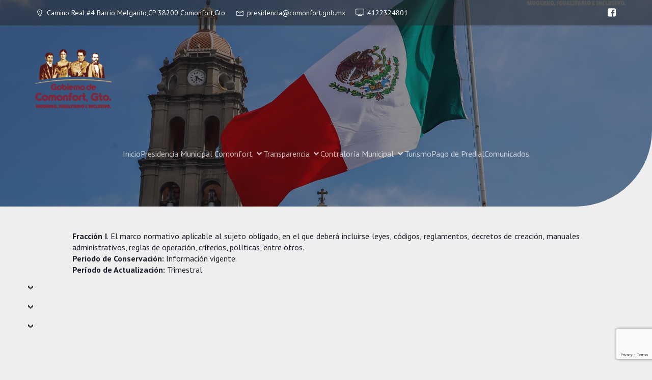

--- FILE ---
content_type: text/html; charset=utf-8
request_url: https://www.google.com/recaptcha/api2/anchor?ar=1&k=6LfQFHAaAAAAAFJWyb68xlQOLjKVNi_YQo-iAeYb&co=aHR0cHM6Ly93d3cuY29tb25mb3J0LmdvYi5teDo0NDM.&hl=en&v=PoyoqOPhxBO7pBk68S4YbpHZ&size=invisible&anchor-ms=20000&execute-ms=30000&cb=5f4zml5ub2gc
body_size: 48857
content:
<!DOCTYPE HTML><html dir="ltr" lang="en"><head><meta http-equiv="Content-Type" content="text/html; charset=UTF-8">
<meta http-equiv="X-UA-Compatible" content="IE=edge">
<title>reCAPTCHA</title>
<style type="text/css">
/* cyrillic-ext */
@font-face {
  font-family: 'Roboto';
  font-style: normal;
  font-weight: 400;
  font-stretch: 100%;
  src: url(//fonts.gstatic.com/s/roboto/v48/KFO7CnqEu92Fr1ME7kSn66aGLdTylUAMa3GUBHMdazTgWw.woff2) format('woff2');
  unicode-range: U+0460-052F, U+1C80-1C8A, U+20B4, U+2DE0-2DFF, U+A640-A69F, U+FE2E-FE2F;
}
/* cyrillic */
@font-face {
  font-family: 'Roboto';
  font-style: normal;
  font-weight: 400;
  font-stretch: 100%;
  src: url(//fonts.gstatic.com/s/roboto/v48/KFO7CnqEu92Fr1ME7kSn66aGLdTylUAMa3iUBHMdazTgWw.woff2) format('woff2');
  unicode-range: U+0301, U+0400-045F, U+0490-0491, U+04B0-04B1, U+2116;
}
/* greek-ext */
@font-face {
  font-family: 'Roboto';
  font-style: normal;
  font-weight: 400;
  font-stretch: 100%;
  src: url(//fonts.gstatic.com/s/roboto/v48/KFO7CnqEu92Fr1ME7kSn66aGLdTylUAMa3CUBHMdazTgWw.woff2) format('woff2');
  unicode-range: U+1F00-1FFF;
}
/* greek */
@font-face {
  font-family: 'Roboto';
  font-style: normal;
  font-weight: 400;
  font-stretch: 100%;
  src: url(//fonts.gstatic.com/s/roboto/v48/KFO7CnqEu92Fr1ME7kSn66aGLdTylUAMa3-UBHMdazTgWw.woff2) format('woff2');
  unicode-range: U+0370-0377, U+037A-037F, U+0384-038A, U+038C, U+038E-03A1, U+03A3-03FF;
}
/* math */
@font-face {
  font-family: 'Roboto';
  font-style: normal;
  font-weight: 400;
  font-stretch: 100%;
  src: url(//fonts.gstatic.com/s/roboto/v48/KFO7CnqEu92Fr1ME7kSn66aGLdTylUAMawCUBHMdazTgWw.woff2) format('woff2');
  unicode-range: U+0302-0303, U+0305, U+0307-0308, U+0310, U+0312, U+0315, U+031A, U+0326-0327, U+032C, U+032F-0330, U+0332-0333, U+0338, U+033A, U+0346, U+034D, U+0391-03A1, U+03A3-03A9, U+03B1-03C9, U+03D1, U+03D5-03D6, U+03F0-03F1, U+03F4-03F5, U+2016-2017, U+2034-2038, U+203C, U+2040, U+2043, U+2047, U+2050, U+2057, U+205F, U+2070-2071, U+2074-208E, U+2090-209C, U+20D0-20DC, U+20E1, U+20E5-20EF, U+2100-2112, U+2114-2115, U+2117-2121, U+2123-214F, U+2190, U+2192, U+2194-21AE, U+21B0-21E5, U+21F1-21F2, U+21F4-2211, U+2213-2214, U+2216-22FF, U+2308-230B, U+2310, U+2319, U+231C-2321, U+2336-237A, U+237C, U+2395, U+239B-23B7, U+23D0, U+23DC-23E1, U+2474-2475, U+25AF, U+25B3, U+25B7, U+25BD, U+25C1, U+25CA, U+25CC, U+25FB, U+266D-266F, U+27C0-27FF, U+2900-2AFF, U+2B0E-2B11, U+2B30-2B4C, U+2BFE, U+3030, U+FF5B, U+FF5D, U+1D400-1D7FF, U+1EE00-1EEFF;
}
/* symbols */
@font-face {
  font-family: 'Roboto';
  font-style: normal;
  font-weight: 400;
  font-stretch: 100%;
  src: url(//fonts.gstatic.com/s/roboto/v48/KFO7CnqEu92Fr1ME7kSn66aGLdTylUAMaxKUBHMdazTgWw.woff2) format('woff2');
  unicode-range: U+0001-000C, U+000E-001F, U+007F-009F, U+20DD-20E0, U+20E2-20E4, U+2150-218F, U+2190, U+2192, U+2194-2199, U+21AF, U+21E6-21F0, U+21F3, U+2218-2219, U+2299, U+22C4-22C6, U+2300-243F, U+2440-244A, U+2460-24FF, U+25A0-27BF, U+2800-28FF, U+2921-2922, U+2981, U+29BF, U+29EB, U+2B00-2BFF, U+4DC0-4DFF, U+FFF9-FFFB, U+10140-1018E, U+10190-1019C, U+101A0, U+101D0-101FD, U+102E0-102FB, U+10E60-10E7E, U+1D2C0-1D2D3, U+1D2E0-1D37F, U+1F000-1F0FF, U+1F100-1F1AD, U+1F1E6-1F1FF, U+1F30D-1F30F, U+1F315, U+1F31C, U+1F31E, U+1F320-1F32C, U+1F336, U+1F378, U+1F37D, U+1F382, U+1F393-1F39F, U+1F3A7-1F3A8, U+1F3AC-1F3AF, U+1F3C2, U+1F3C4-1F3C6, U+1F3CA-1F3CE, U+1F3D4-1F3E0, U+1F3ED, U+1F3F1-1F3F3, U+1F3F5-1F3F7, U+1F408, U+1F415, U+1F41F, U+1F426, U+1F43F, U+1F441-1F442, U+1F444, U+1F446-1F449, U+1F44C-1F44E, U+1F453, U+1F46A, U+1F47D, U+1F4A3, U+1F4B0, U+1F4B3, U+1F4B9, U+1F4BB, U+1F4BF, U+1F4C8-1F4CB, U+1F4D6, U+1F4DA, U+1F4DF, U+1F4E3-1F4E6, U+1F4EA-1F4ED, U+1F4F7, U+1F4F9-1F4FB, U+1F4FD-1F4FE, U+1F503, U+1F507-1F50B, U+1F50D, U+1F512-1F513, U+1F53E-1F54A, U+1F54F-1F5FA, U+1F610, U+1F650-1F67F, U+1F687, U+1F68D, U+1F691, U+1F694, U+1F698, U+1F6AD, U+1F6B2, U+1F6B9-1F6BA, U+1F6BC, U+1F6C6-1F6CF, U+1F6D3-1F6D7, U+1F6E0-1F6EA, U+1F6F0-1F6F3, U+1F6F7-1F6FC, U+1F700-1F7FF, U+1F800-1F80B, U+1F810-1F847, U+1F850-1F859, U+1F860-1F887, U+1F890-1F8AD, U+1F8B0-1F8BB, U+1F8C0-1F8C1, U+1F900-1F90B, U+1F93B, U+1F946, U+1F984, U+1F996, U+1F9E9, U+1FA00-1FA6F, U+1FA70-1FA7C, U+1FA80-1FA89, U+1FA8F-1FAC6, U+1FACE-1FADC, U+1FADF-1FAE9, U+1FAF0-1FAF8, U+1FB00-1FBFF;
}
/* vietnamese */
@font-face {
  font-family: 'Roboto';
  font-style: normal;
  font-weight: 400;
  font-stretch: 100%;
  src: url(//fonts.gstatic.com/s/roboto/v48/KFO7CnqEu92Fr1ME7kSn66aGLdTylUAMa3OUBHMdazTgWw.woff2) format('woff2');
  unicode-range: U+0102-0103, U+0110-0111, U+0128-0129, U+0168-0169, U+01A0-01A1, U+01AF-01B0, U+0300-0301, U+0303-0304, U+0308-0309, U+0323, U+0329, U+1EA0-1EF9, U+20AB;
}
/* latin-ext */
@font-face {
  font-family: 'Roboto';
  font-style: normal;
  font-weight: 400;
  font-stretch: 100%;
  src: url(//fonts.gstatic.com/s/roboto/v48/KFO7CnqEu92Fr1ME7kSn66aGLdTylUAMa3KUBHMdazTgWw.woff2) format('woff2');
  unicode-range: U+0100-02BA, U+02BD-02C5, U+02C7-02CC, U+02CE-02D7, U+02DD-02FF, U+0304, U+0308, U+0329, U+1D00-1DBF, U+1E00-1E9F, U+1EF2-1EFF, U+2020, U+20A0-20AB, U+20AD-20C0, U+2113, U+2C60-2C7F, U+A720-A7FF;
}
/* latin */
@font-face {
  font-family: 'Roboto';
  font-style: normal;
  font-weight: 400;
  font-stretch: 100%;
  src: url(//fonts.gstatic.com/s/roboto/v48/KFO7CnqEu92Fr1ME7kSn66aGLdTylUAMa3yUBHMdazQ.woff2) format('woff2');
  unicode-range: U+0000-00FF, U+0131, U+0152-0153, U+02BB-02BC, U+02C6, U+02DA, U+02DC, U+0304, U+0308, U+0329, U+2000-206F, U+20AC, U+2122, U+2191, U+2193, U+2212, U+2215, U+FEFF, U+FFFD;
}
/* cyrillic-ext */
@font-face {
  font-family: 'Roboto';
  font-style: normal;
  font-weight: 500;
  font-stretch: 100%;
  src: url(//fonts.gstatic.com/s/roboto/v48/KFO7CnqEu92Fr1ME7kSn66aGLdTylUAMa3GUBHMdazTgWw.woff2) format('woff2');
  unicode-range: U+0460-052F, U+1C80-1C8A, U+20B4, U+2DE0-2DFF, U+A640-A69F, U+FE2E-FE2F;
}
/* cyrillic */
@font-face {
  font-family: 'Roboto';
  font-style: normal;
  font-weight: 500;
  font-stretch: 100%;
  src: url(//fonts.gstatic.com/s/roboto/v48/KFO7CnqEu92Fr1ME7kSn66aGLdTylUAMa3iUBHMdazTgWw.woff2) format('woff2');
  unicode-range: U+0301, U+0400-045F, U+0490-0491, U+04B0-04B1, U+2116;
}
/* greek-ext */
@font-face {
  font-family: 'Roboto';
  font-style: normal;
  font-weight: 500;
  font-stretch: 100%;
  src: url(//fonts.gstatic.com/s/roboto/v48/KFO7CnqEu92Fr1ME7kSn66aGLdTylUAMa3CUBHMdazTgWw.woff2) format('woff2');
  unicode-range: U+1F00-1FFF;
}
/* greek */
@font-face {
  font-family: 'Roboto';
  font-style: normal;
  font-weight: 500;
  font-stretch: 100%;
  src: url(//fonts.gstatic.com/s/roboto/v48/KFO7CnqEu92Fr1ME7kSn66aGLdTylUAMa3-UBHMdazTgWw.woff2) format('woff2');
  unicode-range: U+0370-0377, U+037A-037F, U+0384-038A, U+038C, U+038E-03A1, U+03A3-03FF;
}
/* math */
@font-face {
  font-family: 'Roboto';
  font-style: normal;
  font-weight: 500;
  font-stretch: 100%;
  src: url(//fonts.gstatic.com/s/roboto/v48/KFO7CnqEu92Fr1ME7kSn66aGLdTylUAMawCUBHMdazTgWw.woff2) format('woff2');
  unicode-range: U+0302-0303, U+0305, U+0307-0308, U+0310, U+0312, U+0315, U+031A, U+0326-0327, U+032C, U+032F-0330, U+0332-0333, U+0338, U+033A, U+0346, U+034D, U+0391-03A1, U+03A3-03A9, U+03B1-03C9, U+03D1, U+03D5-03D6, U+03F0-03F1, U+03F4-03F5, U+2016-2017, U+2034-2038, U+203C, U+2040, U+2043, U+2047, U+2050, U+2057, U+205F, U+2070-2071, U+2074-208E, U+2090-209C, U+20D0-20DC, U+20E1, U+20E5-20EF, U+2100-2112, U+2114-2115, U+2117-2121, U+2123-214F, U+2190, U+2192, U+2194-21AE, U+21B0-21E5, U+21F1-21F2, U+21F4-2211, U+2213-2214, U+2216-22FF, U+2308-230B, U+2310, U+2319, U+231C-2321, U+2336-237A, U+237C, U+2395, U+239B-23B7, U+23D0, U+23DC-23E1, U+2474-2475, U+25AF, U+25B3, U+25B7, U+25BD, U+25C1, U+25CA, U+25CC, U+25FB, U+266D-266F, U+27C0-27FF, U+2900-2AFF, U+2B0E-2B11, U+2B30-2B4C, U+2BFE, U+3030, U+FF5B, U+FF5D, U+1D400-1D7FF, U+1EE00-1EEFF;
}
/* symbols */
@font-face {
  font-family: 'Roboto';
  font-style: normal;
  font-weight: 500;
  font-stretch: 100%;
  src: url(//fonts.gstatic.com/s/roboto/v48/KFO7CnqEu92Fr1ME7kSn66aGLdTylUAMaxKUBHMdazTgWw.woff2) format('woff2');
  unicode-range: U+0001-000C, U+000E-001F, U+007F-009F, U+20DD-20E0, U+20E2-20E4, U+2150-218F, U+2190, U+2192, U+2194-2199, U+21AF, U+21E6-21F0, U+21F3, U+2218-2219, U+2299, U+22C4-22C6, U+2300-243F, U+2440-244A, U+2460-24FF, U+25A0-27BF, U+2800-28FF, U+2921-2922, U+2981, U+29BF, U+29EB, U+2B00-2BFF, U+4DC0-4DFF, U+FFF9-FFFB, U+10140-1018E, U+10190-1019C, U+101A0, U+101D0-101FD, U+102E0-102FB, U+10E60-10E7E, U+1D2C0-1D2D3, U+1D2E0-1D37F, U+1F000-1F0FF, U+1F100-1F1AD, U+1F1E6-1F1FF, U+1F30D-1F30F, U+1F315, U+1F31C, U+1F31E, U+1F320-1F32C, U+1F336, U+1F378, U+1F37D, U+1F382, U+1F393-1F39F, U+1F3A7-1F3A8, U+1F3AC-1F3AF, U+1F3C2, U+1F3C4-1F3C6, U+1F3CA-1F3CE, U+1F3D4-1F3E0, U+1F3ED, U+1F3F1-1F3F3, U+1F3F5-1F3F7, U+1F408, U+1F415, U+1F41F, U+1F426, U+1F43F, U+1F441-1F442, U+1F444, U+1F446-1F449, U+1F44C-1F44E, U+1F453, U+1F46A, U+1F47D, U+1F4A3, U+1F4B0, U+1F4B3, U+1F4B9, U+1F4BB, U+1F4BF, U+1F4C8-1F4CB, U+1F4D6, U+1F4DA, U+1F4DF, U+1F4E3-1F4E6, U+1F4EA-1F4ED, U+1F4F7, U+1F4F9-1F4FB, U+1F4FD-1F4FE, U+1F503, U+1F507-1F50B, U+1F50D, U+1F512-1F513, U+1F53E-1F54A, U+1F54F-1F5FA, U+1F610, U+1F650-1F67F, U+1F687, U+1F68D, U+1F691, U+1F694, U+1F698, U+1F6AD, U+1F6B2, U+1F6B9-1F6BA, U+1F6BC, U+1F6C6-1F6CF, U+1F6D3-1F6D7, U+1F6E0-1F6EA, U+1F6F0-1F6F3, U+1F6F7-1F6FC, U+1F700-1F7FF, U+1F800-1F80B, U+1F810-1F847, U+1F850-1F859, U+1F860-1F887, U+1F890-1F8AD, U+1F8B0-1F8BB, U+1F8C0-1F8C1, U+1F900-1F90B, U+1F93B, U+1F946, U+1F984, U+1F996, U+1F9E9, U+1FA00-1FA6F, U+1FA70-1FA7C, U+1FA80-1FA89, U+1FA8F-1FAC6, U+1FACE-1FADC, U+1FADF-1FAE9, U+1FAF0-1FAF8, U+1FB00-1FBFF;
}
/* vietnamese */
@font-face {
  font-family: 'Roboto';
  font-style: normal;
  font-weight: 500;
  font-stretch: 100%;
  src: url(//fonts.gstatic.com/s/roboto/v48/KFO7CnqEu92Fr1ME7kSn66aGLdTylUAMa3OUBHMdazTgWw.woff2) format('woff2');
  unicode-range: U+0102-0103, U+0110-0111, U+0128-0129, U+0168-0169, U+01A0-01A1, U+01AF-01B0, U+0300-0301, U+0303-0304, U+0308-0309, U+0323, U+0329, U+1EA0-1EF9, U+20AB;
}
/* latin-ext */
@font-face {
  font-family: 'Roboto';
  font-style: normal;
  font-weight: 500;
  font-stretch: 100%;
  src: url(//fonts.gstatic.com/s/roboto/v48/KFO7CnqEu92Fr1ME7kSn66aGLdTylUAMa3KUBHMdazTgWw.woff2) format('woff2');
  unicode-range: U+0100-02BA, U+02BD-02C5, U+02C7-02CC, U+02CE-02D7, U+02DD-02FF, U+0304, U+0308, U+0329, U+1D00-1DBF, U+1E00-1E9F, U+1EF2-1EFF, U+2020, U+20A0-20AB, U+20AD-20C0, U+2113, U+2C60-2C7F, U+A720-A7FF;
}
/* latin */
@font-face {
  font-family: 'Roboto';
  font-style: normal;
  font-weight: 500;
  font-stretch: 100%;
  src: url(//fonts.gstatic.com/s/roboto/v48/KFO7CnqEu92Fr1ME7kSn66aGLdTylUAMa3yUBHMdazQ.woff2) format('woff2');
  unicode-range: U+0000-00FF, U+0131, U+0152-0153, U+02BB-02BC, U+02C6, U+02DA, U+02DC, U+0304, U+0308, U+0329, U+2000-206F, U+20AC, U+2122, U+2191, U+2193, U+2212, U+2215, U+FEFF, U+FFFD;
}
/* cyrillic-ext */
@font-face {
  font-family: 'Roboto';
  font-style: normal;
  font-weight: 900;
  font-stretch: 100%;
  src: url(//fonts.gstatic.com/s/roboto/v48/KFO7CnqEu92Fr1ME7kSn66aGLdTylUAMa3GUBHMdazTgWw.woff2) format('woff2');
  unicode-range: U+0460-052F, U+1C80-1C8A, U+20B4, U+2DE0-2DFF, U+A640-A69F, U+FE2E-FE2F;
}
/* cyrillic */
@font-face {
  font-family: 'Roboto';
  font-style: normal;
  font-weight: 900;
  font-stretch: 100%;
  src: url(//fonts.gstatic.com/s/roboto/v48/KFO7CnqEu92Fr1ME7kSn66aGLdTylUAMa3iUBHMdazTgWw.woff2) format('woff2');
  unicode-range: U+0301, U+0400-045F, U+0490-0491, U+04B0-04B1, U+2116;
}
/* greek-ext */
@font-face {
  font-family: 'Roboto';
  font-style: normal;
  font-weight: 900;
  font-stretch: 100%;
  src: url(//fonts.gstatic.com/s/roboto/v48/KFO7CnqEu92Fr1ME7kSn66aGLdTylUAMa3CUBHMdazTgWw.woff2) format('woff2');
  unicode-range: U+1F00-1FFF;
}
/* greek */
@font-face {
  font-family: 'Roboto';
  font-style: normal;
  font-weight: 900;
  font-stretch: 100%;
  src: url(//fonts.gstatic.com/s/roboto/v48/KFO7CnqEu92Fr1ME7kSn66aGLdTylUAMa3-UBHMdazTgWw.woff2) format('woff2');
  unicode-range: U+0370-0377, U+037A-037F, U+0384-038A, U+038C, U+038E-03A1, U+03A3-03FF;
}
/* math */
@font-face {
  font-family: 'Roboto';
  font-style: normal;
  font-weight: 900;
  font-stretch: 100%;
  src: url(//fonts.gstatic.com/s/roboto/v48/KFO7CnqEu92Fr1ME7kSn66aGLdTylUAMawCUBHMdazTgWw.woff2) format('woff2');
  unicode-range: U+0302-0303, U+0305, U+0307-0308, U+0310, U+0312, U+0315, U+031A, U+0326-0327, U+032C, U+032F-0330, U+0332-0333, U+0338, U+033A, U+0346, U+034D, U+0391-03A1, U+03A3-03A9, U+03B1-03C9, U+03D1, U+03D5-03D6, U+03F0-03F1, U+03F4-03F5, U+2016-2017, U+2034-2038, U+203C, U+2040, U+2043, U+2047, U+2050, U+2057, U+205F, U+2070-2071, U+2074-208E, U+2090-209C, U+20D0-20DC, U+20E1, U+20E5-20EF, U+2100-2112, U+2114-2115, U+2117-2121, U+2123-214F, U+2190, U+2192, U+2194-21AE, U+21B0-21E5, U+21F1-21F2, U+21F4-2211, U+2213-2214, U+2216-22FF, U+2308-230B, U+2310, U+2319, U+231C-2321, U+2336-237A, U+237C, U+2395, U+239B-23B7, U+23D0, U+23DC-23E1, U+2474-2475, U+25AF, U+25B3, U+25B7, U+25BD, U+25C1, U+25CA, U+25CC, U+25FB, U+266D-266F, U+27C0-27FF, U+2900-2AFF, U+2B0E-2B11, U+2B30-2B4C, U+2BFE, U+3030, U+FF5B, U+FF5D, U+1D400-1D7FF, U+1EE00-1EEFF;
}
/* symbols */
@font-face {
  font-family: 'Roboto';
  font-style: normal;
  font-weight: 900;
  font-stretch: 100%;
  src: url(//fonts.gstatic.com/s/roboto/v48/KFO7CnqEu92Fr1ME7kSn66aGLdTylUAMaxKUBHMdazTgWw.woff2) format('woff2');
  unicode-range: U+0001-000C, U+000E-001F, U+007F-009F, U+20DD-20E0, U+20E2-20E4, U+2150-218F, U+2190, U+2192, U+2194-2199, U+21AF, U+21E6-21F0, U+21F3, U+2218-2219, U+2299, U+22C4-22C6, U+2300-243F, U+2440-244A, U+2460-24FF, U+25A0-27BF, U+2800-28FF, U+2921-2922, U+2981, U+29BF, U+29EB, U+2B00-2BFF, U+4DC0-4DFF, U+FFF9-FFFB, U+10140-1018E, U+10190-1019C, U+101A0, U+101D0-101FD, U+102E0-102FB, U+10E60-10E7E, U+1D2C0-1D2D3, U+1D2E0-1D37F, U+1F000-1F0FF, U+1F100-1F1AD, U+1F1E6-1F1FF, U+1F30D-1F30F, U+1F315, U+1F31C, U+1F31E, U+1F320-1F32C, U+1F336, U+1F378, U+1F37D, U+1F382, U+1F393-1F39F, U+1F3A7-1F3A8, U+1F3AC-1F3AF, U+1F3C2, U+1F3C4-1F3C6, U+1F3CA-1F3CE, U+1F3D4-1F3E0, U+1F3ED, U+1F3F1-1F3F3, U+1F3F5-1F3F7, U+1F408, U+1F415, U+1F41F, U+1F426, U+1F43F, U+1F441-1F442, U+1F444, U+1F446-1F449, U+1F44C-1F44E, U+1F453, U+1F46A, U+1F47D, U+1F4A3, U+1F4B0, U+1F4B3, U+1F4B9, U+1F4BB, U+1F4BF, U+1F4C8-1F4CB, U+1F4D6, U+1F4DA, U+1F4DF, U+1F4E3-1F4E6, U+1F4EA-1F4ED, U+1F4F7, U+1F4F9-1F4FB, U+1F4FD-1F4FE, U+1F503, U+1F507-1F50B, U+1F50D, U+1F512-1F513, U+1F53E-1F54A, U+1F54F-1F5FA, U+1F610, U+1F650-1F67F, U+1F687, U+1F68D, U+1F691, U+1F694, U+1F698, U+1F6AD, U+1F6B2, U+1F6B9-1F6BA, U+1F6BC, U+1F6C6-1F6CF, U+1F6D3-1F6D7, U+1F6E0-1F6EA, U+1F6F0-1F6F3, U+1F6F7-1F6FC, U+1F700-1F7FF, U+1F800-1F80B, U+1F810-1F847, U+1F850-1F859, U+1F860-1F887, U+1F890-1F8AD, U+1F8B0-1F8BB, U+1F8C0-1F8C1, U+1F900-1F90B, U+1F93B, U+1F946, U+1F984, U+1F996, U+1F9E9, U+1FA00-1FA6F, U+1FA70-1FA7C, U+1FA80-1FA89, U+1FA8F-1FAC6, U+1FACE-1FADC, U+1FADF-1FAE9, U+1FAF0-1FAF8, U+1FB00-1FBFF;
}
/* vietnamese */
@font-face {
  font-family: 'Roboto';
  font-style: normal;
  font-weight: 900;
  font-stretch: 100%;
  src: url(//fonts.gstatic.com/s/roboto/v48/KFO7CnqEu92Fr1ME7kSn66aGLdTylUAMa3OUBHMdazTgWw.woff2) format('woff2');
  unicode-range: U+0102-0103, U+0110-0111, U+0128-0129, U+0168-0169, U+01A0-01A1, U+01AF-01B0, U+0300-0301, U+0303-0304, U+0308-0309, U+0323, U+0329, U+1EA0-1EF9, U+20AB;
}
/* latin-ext */
@font-face {
  font-family: 'Roboto';
  font-style: normal;
  font-weight: 900;
  font-stretch: 100%;
  src: url(//fonts.gstatic.com/s/roboto/v48/KFO7CnqEu92Fr1ME7kSn66aGLdTylUAMa3KUBHMdazTgWw.woff2) format('woff2');
  unicode-range: U+0100-02BA, U+02BD-02C5, U+02C7-02CC, U+02CE-02D7, U+02DD-02FF, U+0304, U+0308, U+0329, U+1D00-1DBF, U+1E00-1E9F, U+1EF2-1EFF, U+2020, U+20A0-20AB, U+20AD-20C0, U+2113, U+2C60-2C7F, U+A720-A7FF;
}
/* latin */
@font-face {
  font-family: 'Roboto';
  font-style: normal;
  font-weight: 900;
  font-stretch: 100%;
  src: url(//fonts.gstatic.com/s/roboto/v48/KFO7CnqEu92Fr1ME7kSn66aGLdTylUAMa3yUBHMdazQ.woff2) format('woff2');
  unicode-range: U+0000-00FF, U+0131, U+0152-0153, U+02BB-02BC, U+02C6, U+02DA, U+02DC, U+0304, U+0308, U+0329, U+2000-206F, U+20AC, U+2122, U+2191, U+2193, U+2212, U+2215, U+FEFF, U+FFFD;
}

</style>
<link rel="stylesheet" type="text/css" href="https://www.gstatic.com/recaptcha/releases/PoyoqOPhxBO7pBk68S4YbpHZ/styles__ltr.css">
<script nonce="VlQ_Y1Abh0agKVMGnQysgQ" type="text/javascript">window['__recaptcha_api'] = 'https://www.google.com/recaptcha/api2/';</script>
<script type="text/javascript" src="https://www.gstatic.com/recaptcha/releases/PoyoqOPhxBO7pBk68S4YbpHZ/recaptcha__en.js" nonce="VlQ_Y1Abh0agKVMGnQysgQ">
      
    </script></head>
<body><div id="rc-anchor-alert" class="rc-anchor-alert"></div>
<input type="hidden" id="recaptcha-token" value="[base64]">
<script type="text/javascript" nonce="VlQ_Y1Abh0agKVMGnQysgQ">
      recaptcha.anchor.Main.init("[\x22ainput\x22,[\x22bgdata\x22,\x22\x22,\[base64]/[base64]/[base64]/[base64]/cjw8ejpyPj4+eil9Y2F0Y2gobCl7dGhyb3cgbDt9fSxIPWZ1bmN0aW9uKHcsdCx6KXtpZih3PT0xOTR8fHc9PTIwOCl0LnZbd10/dC52W3ddLmNvbmNhdCh6KTp0LnZbd109b2Yoeix0KTtlbHNle2lmKHQuYkImJnchPTMxNylyZXR1cm47dz09NjZ8fHc9PTEyMnx8dz09NDcwfHx3PT00NHx8dz09NDE2fHx3PT0zOTd8fHc9PTQyMXx8dz09Njh8fHc9PTcwfHx3PT0xODQ/[base64]/[base64]/[base64]/bmV3IGRbVl0oSlswXSk6cD09Mj9uZXcgZFtWXShKWzBdLEpbMV0pOnA9PTM/bmV3IGRbVl0oSlswXSxKWzFdLEpbMl0pOnA9PTQ/[base64]/[base64]/[base64]/[base64]\x22,\[base64]\x22,\x22cijCpMKtEgE/w7HCiMKEwqFvS8Kyw4clw74Swr04KAxyY8KPwqZJwozCiGfDu8KaMh7Cuj3DqsKdwoBFUFh0Pz7CrcOtC8KEc8KuW8O5w7ADwrXDlsOuMsOewrtsDMOZPnDDljd0wojCrcORw7w3w4bCr8KEwrkfdcKjXcKOHcKDdcOwCRfDjhxJw4JWwrrDhBx/wqnCvcKaworDqBsCUsOmw5c/XFknw7Jlw71YG8KXd8KGw6/DsBk5YsKOFW7CsjALw6NVUWnCtcKQw403wqfCtsKHG1cDwoJCeTllwq9SAMO6wodne8OUwpXCpUhCwoXDoMOfw50hdwFZJ8OJbDV7wpFMDsKUw5nChsKiw5Aawo/Dh3Ngwp1QwoVZYRQYMMO5Il/DrQ/[base64]/Ch8O3w6E6b3d4LcKeLD3CjBHCuEsBwp3DrcOTw4jDsz/DkzBRKiFXSMKtwo89EMO6w7NBwpJiDcKfwp/Ds8Ohw4o7w7HCtRpBLD/CtcOow6B1TcKvw4HDmsKTw7zCoS4vwoJcRDUrSl4Sw45Qwod3w5pVKMK1H8Otw5jDvUh7N8OXw4vDncOpJlFmw4PCp17DplvDrRHCgMKrZQZ7K8OORMOXw5Zfw7LCjXbClMOow7zCqMOPw50FR3RKTsOJRi3CsMO1MSgew4EFwqHDkMOJw6HCt8OSwqXCpzlKw7/CosKzwqFmwqHDjDdMwqPDqMKPw6RMwpscD8KJE8O3w4XDlk5YaTB3wrfDjMKlwpfCg2nDpFnDhADCqHXCuzzDn1kmwpITVgfCgcKYw4zCusKgwoVsIRnCjcKUw5nDu1lfGMKmw53CsRlewqN4CGgywo4vJnbDilgjw6oCIEJjwo3CpGAtwrh+KcKvez3Do2PCkcObw7/DiMKPRcKzwoswwrXCh8KLwrlfEcOswrDCpcK9BcK+cyfDjsOGOwHDh0ZBG8KTwpfCocO4V8KBZsKMwo7CjXzDsQrDphbCnR7Ck8OTMioAw7p8w7HDrMKwNW/DqkHCqTsgw5jCtMKOPMK/wqcEw7NAwozChcOcbcOEFkzCrcKKw47DlzLCt3LDucKKw4NwDsOyS00RcsKeK8KOAsKfLUYEJsKowpAOKGbChMK6acO6w58/wosMZ1N9w59LwqXDv8Kgf8Kpwp4Iw7/DgcK3wpHDnWUkRsKgwprDv0/DicO0w4kPwotDwoTCjcObw5TCuShqw6VxwoVdw6fCogLDkVluWHV+B8KXwq0Ea8O+w7zDrUnDscOKw5BjfMOocFnCp8KmPQNrZSkXwohFwrNCa2/DjcORVmbDnMK4AmA7wp1JA8Omw7XCiCPCrH3Cuy3DgcK8woHCj8OLQMKEfnLDvi1ow5R0dcOLw5UHw5o7IMO6KzfDn8KzP8Kiw5PDqsKcbXcCV8Kxwo/DuEFZwqXCrHHCocOcMsOgJA/[base64]/w60ILsORw4DCln9BwoPCnsOMXsKWwo7ClyDDomV0wo0Nw6c5wphLwo44w6UseMKNGMK1w43Dl8ORFsK1FRTDrjIfRMOFwpTDtsOaw5BOYcKfRsO7wq/Cu8O1R19twoTCjXvDtcO3GcOFwrjCjT/Ctx9bQ8O/[base64]/QMKEUMK4wrEKw5FffR8STFAUw5/DlgXDrlVGw6PCj8OMdQUhAxDDscK3WRYqKcOgc2fCpcKHRAxJw6Y0woDDm8OmEUPCvw3CksKawrrCjsO+IhfCggjDjU/DnMKkEhjCikYBCgXDr24jw67Du8ONf0nDuDAIwozCi8OCw4/CjcK5e3hKJRAaGMKQwrVYN8OyL2d+w6E9wprChS/[base64]/[base64]/CpW7Dn8K+w5bDgBMqHcK6w77DrMKBK8O/wog5w5vDjMODw6zDusKHwoLDmMO7Hj0IbDoAw5FuHsOnL8KgagldAzxSw4XDu8OtwrhlwqjCrDAKwpAbwqLCvCXCkwN+woPDrQ/[base64]/wqDDs8OmasK4wqMBbsO9w7AlwonCpCQbwql7w7PDkh/[base64]/ClU8wpBsD8OPdMKVHVnDtSdMw5Ncw4bCusKnfcKbCjtWw4bDszpMw5jCv8OZwo3Ck34lTybCosKMw7BMIHZoP8KvMi9Rw4Btwqh8QU/DjsO5GsOfwoR7w6sewp8Dw4obwp4qwrTCpFPCgzh9JMOfWAA2dMKRG8OCAVLClCwoBlV3AycOD8KvwrNqwosHwpzDhMOCD8K6YsOcw6XCn8KDVG3DjMKdw4fDrhkowqZOw6XDscKcOMKxKMO8HRUgwo1EVsOqGFlEwpDCs0DCqV5Bwpg6Fz3DlMKDM3BhAD/DksOJwoY9DcKjw7nCvcO9w4TDoxwtWE7CjsKAwpTDnBoDw5zDp8O1wrA6wqHDrsKdwrLCqcK4TzMYwoTCtGfDoF4iwq3Cq8KzwqgXccK8wpJwfsKwwrUjbcKgwoTDr8Oxb8O2C8Kww5DCq2/DicKmw54yTMO6LcK0XMOGw47Co8OLNcOjYxHDuSksw6F/w43DqcOnJ8OIQ8O+JcOyL1UgdQLCrgTCr8KIBBZqw60vw7/DoVJ6OSbCqwN6WsOgIcO3w7XDl8OVwp/[base64]/Du8OYYsOnw6/CqnHDrMOnw7TDg8K1JsOXwovDsQVKw61cIsKtw5PCmUBIe1XDrBRQw5nCrMKNUMOGw7bDlcKzFsKaw7gsd8O/[base64]/dsKww5JYR8Kzw49ENhvDi1XDk3vDr2xywptEw5ETccKvw5sRwrAbCiVbw43Cii3Dgx8bwrN6cAnCvsOMSSgtw640TcOrEcOQwrnCq8OOYFs8w4Y6woUmVMKbw6I8e8KMw4F0N8KqwrUcT8Owwq4dG8KiMcORKcKdNcO2LMKwAi/CucK5w65LwqDDnwvCi2TCqMO/wqQ/[base64]/e0luwqFVw74WQcOwSzrDrUMWL8OlKhI3QcKAwqtDw7DCn8OUSXHChhnCgEnDosOCFyDDmcOSw4/DnCLCsMOPwo/CrCV4w6rClcOYEhh7w6MLw6UZGEvDvFhdCcObwrl7wqfDsxNIwqhae8OtUcKrwrjCl8KuwrTCpVMMwoJLwoPCrMOtwoDDr0LDpsO/MMKJwqrCpmhiGlYaMjnCkcOvwq1qw4NGwoUnKcKPAMKUwpfDuinCnhkDw5ByESXDicKhwq1eUHx1BcKlwooPPcO7H01vw5wDwoFbIyvDmcOWwp7Dp8K5PB5XwqPDqsKIwpfDsi7DkWvDpELDocONw5MEw6k6w6/[base64]/wogQW8OfwrVWw7JEwpzDkMOsGg/CrVLCgW54w4MJDcOhwpXDrMKyX8Opw4vCjMK0w6FMVAnCl8K5wrPClMOZe3PDinZfwq/DkA0Mw5vCknHCklV7ZFlhfMO0P39KS1bDi0zCmsOUwonCgcO4JU7CqU/CklcWDzfCqsOww7FGw6tcwrBow7FFbx3CqCbDkMOZQMOAKcKsciQMwrHCm1wBw63CtVzCi8OjU8K/SFrClsOxw6HCjcK8w7oSwpLCh8KIwp/Dq2p9w6crL07DrsOKwpfDrsKBKAIeZDIawpInZsKGwp5DIcO2wpnDr8Ohwp/[base64]/DjQRdw4TDiMOVYAfDncOAdMKEwqpQW8Ogwp9Sw4lcw5nCqMKJwo40RDnDg8OMJGsdw5nCrC03IMOVMljDimVnP1XDmMKTMAbClMOAw4JywqzCocKfCsOkey3DvcOzDnxvGngCG8OoZXpNw7AjBsOaw5TCikpuCU3CvQvCjhcUEcKIwq9Td2g1dVvCqcK/w7YaFMKqasKkehtEw6hZwrPCgSnCkcKaw5nDvMKgw5XDnwVFwonCrUA4wo/[base64]/[base64]/Cv2zDqcKpC8OlSWXCpsOjHHI4dMOoWWDCmcKmNsO0w4tPWGMbwqTCtsKEwpXDhyg3wqnDg8KTDsKfK8OSXj7DmkxnRnnDk2rCqSXDnSMJwqkxPsOIw4ZmJMOmVsKdHcOQwrRQJhnDtcK0w69LHMOxw4Zbwp/Cnghzw5fDjxxqWX91IQLDlsK5w4k5wonDsMOQw5t7w4PCsVEhw7FTRMKZX8KtWMK8wrzDj8KOICbCm2Iqwpwxwr8vwpkBw54HNcOGw7XCqTorNcOAInvDqcKGHGzDvHRld0jCqi7DlV/DmMK1wqpZwodNGiLDshw2wqrCn8Kpw7pNSMKrf1TDmhDDnMOZw6Mkd8OBw45bdMOPwoDCtMKPw4nDnsK7w55awpUQBMOJwrUQw6DCrCRfQsO1w5TCqH0lw7PDlsKGEBlDwr0nwpzCmMK8wrcgIcKpwr9Fwo/Dh8OrIcOFN8Oyw5ITJ1zCj8O4w442IxTCnGPChRtNw7fCglBvwrzDgsODaMKcEiVEwp/DhMKtPGnDvsKhPVbDgkrDrW/CtiMrRcOoPcKRWMO5wpdrw7szwpjDgMKzwoXCujTClMONwpRKw5HDgl/[base64]/CnnPDrsKTwponRwIFwrsUw77CicKZQMKhwqzDiMKkw6smw7rCpsOGwqs+d8Klwpwlw6zClkcjVwISwo7DuCUFw6DCgMOkN8Orwq4ZV8OcaMK9wppUw6DDqMOBwqPDigHCllvDozDCggTCm8OCcmDDmsOsw6BEOn/[base64]/Ch2pZPMKvwr7CjsKAVx3Dp8KUe0AHwphnCcKNw4LDhMO/[base64]/wqjCkcOkE8KMBAHCh15sw6ZUUjHCqAcRBMObworDj2PDmDFfI8OVc3nCngTCpcO1L8OQwojDmhcJIsOzJMKJwoEJwpXDlHPDoF8bw73DusKIfsO8A8Ozw7R3w44OUsOgAyV7w7VkBUXCmMKkwqBmNMObwqvDt3xpF8Otwo/DnsOEw5/DhEoXTcKfFsKOwoY/PX44w5wfworClMKpwrwAeCPCmwHDgsKtw6VOwp5jwo/ClzlgJcO0OBVvw5zDhFXDuMOUw6ZCwqTChsORI0dHY8OzwpjDnsKZYMOfw6NHw7U2w5VtG8Osw4nCosORw4rCgMOAwr4sKsONOWLClAA2wr8ew45bBcKMADVmACTCgsKNRS5IGX1Qwp4Gwo7CgAPCh0pCwqQ6P8O/[base64]/J1DDig/[base64]/CpRHDocOUwoHCqsKLQX7CgV3DpMOIFsOrw4fCgkNuw5cwEMKwQzF0ScOMw54OwpXDr1ABcMKhPklNw6PDncO/wqfDn8Kuw4TCk8K2w6w4TMKBwo1ywrrCq8KJHx0Uw57DisKFwoXCjsKUfsKjw64/E1ZZw6YUwp1eO09fw6o7G8KzwoBROgXDhFxnU3zDnMKew4TDgsKxw5ljN2nChCfCjiXDssKEJ3XCpiDCucO/w5thwqjDkcOXW8KZwqskJAh9wqrDlsKHfB58IMOddMOwJFPDisORwp5kN8ORGTMuw6/[base64]/[base64]/[base64]/w6V7aGzDtwjCpsOmGcOeGwMoecKUQMOUMlDDi0vCqcKQJC3Ds8OdwoTCqQghZcOKN8OGw5UrRMO0w7DCixMqw7PCpcOAPWHDlhPCosKvw67DkQTDu3IEWcKIEALDkEbCmMO/w7chOsKhQxplR8KEw4vCtyvDocKAJMOjw6/DlcKjwq8gGB/Dtl/CuwIiw6V2wp3DjsK6w4PCoMKzw5XDhR1xQ8OqT0QxdkrDjFIdwrHDjX3ClUrCosOewqRzw4YabMKpdcOKTsKMw7p7ZDLCjsKyw4V5bcOSfTbCl8KYwqXDjsOoeDTCvGBdaMKpwr/DhG7Cj2rDmQjCqMKFaMOmw517KcKPeiRHO8OFw7nDn8K+wrRQS2HDtsOkw5/CvUDDt0XDiHQ6N8O1EcOZwpbCo8O5wp/Dr3DCrMKTWcKHK0jDuMKywqd8bUbDnDXDhsKdOQtcwoR1w4FTwolgw53CpsO5QMOwwrDDp8ORZjoPwo0cw68FQcOcPGFGwr8LwrvCs8KTIyQcNMKQwpbCtcOKw7PCoioaW8OCF8KqAgdgazjCtVIZwq7DjsO1wrvDn8Kaw6bChMOpwp41wrzCtAx2wq07NCFIWsO/w4zDmz/CjQnCrCF5w5PCjcOMFnDCoSF8RFbCtxDCpk4Dwo9Yw4HDg8Kow7rDsk/Dv8Kzw4nDqcOpw7tOasOnJcOVOAVcDm8Ka8Kzw6Ruwr5Dw5kUw6JpwrJhw64Kwq7DssKDWnJAwodxPgDDnsKDRMK8w6/CqcOhN8OfTw/DuhPCtMKpWQbClsKYwpPCl8OpPMOsfMO0ZsKDdhrDq8OBcxI1w7JoM8OSw6wBwoTDtcOXERZCwrpmQ8Kgb8OjET/[base64]/Cl8OVw658ZsKqwq/ChwbCk8OSwrjCixcowp0awqjDvcK0w7jClD7DsFshw6jCuMK+w5IqwqPDnQtNwrDCqXpoKMOPDcK0w7l+w5E1w5bCvsKMQx5Aw74Mw7vCszvCg2XDjVfCgFIAw4YhasKyD0nDujYkJ1QmT8KtwpzCuEk2wp3DqMK9wo/DuVtIYEIZw6LDqU3DjFslDyVAX8OEwoUbbMOIw7fDmx4RKcOBwqrCscKAZcOQC8OrwqNFLcOOPQlwZsOGw6fCm8KlwqRrw4c7X3bCtwjDpsKNw6TDj8OJNBNRY3wpP2DDr2/DnRrDvAt2worCpSPCmhfCmMKUw7MhwodEE39DIsO2w5LDhwkgwqDCuwZswp/CkXQvw7Amw553w7cuwprCgsOrPMOCwrleflZPw7TDgWDCj8K0VXhvwrjCpxgbNcKaAgU5HRhpIMOIwqLDjsKjUcK/wqvDqDHDhTLCoAsLw7PCnyTCk0LDg8KKZWElwrPCuwnDmTjChsKaTzxoa8K0w7BfNhXDkMKmw4XChcKVU8Oowr4pRik4TwrCiBLChsOoN8K0a3zCnkd7S8KNwrlHw6lBwqTCksKtwrnCs8KDJ8OSVkrDm8OAwp/DuFFFwqxre8Oyw6ELbsOoP0/CqkrClwA8IMOlWkfDosKIwpTCr2vDvybCh8KgS3RBwovCnznCjXPCqzx+N8K1RcO6C2vDlcK/wrLDg8KKcVHCn0YSK8KXEMKPwqRew7PDmcO2NsKnw7bCsQ/Cph/CuEQjacO5cgMqw6XCmzluYcOewrrCh1LCqSUPwotTw741VmTDtX7Dp0nCvTrDiV/CkifCtsOVw5E2w6xHwoXCrkFhw75fwpXDpCLCrcOZwo7ChcO2RsKswrM8Ax9owrLCnsO7w50Rw7zCkMKQT3HDp1PDiGbCv8KmYcOLw4Y2w61Gwpguw7New4pIw7DDh8KjLsKnwp/DosOnFMKSEsKNCcK0M8OPw4DCtXo6w6AQwq0zwpnDl3vDoVjDhQnDh3LDnwPCgWk/fF4HwqvCowvCgMK2DDUXcC3DsMO3ZBDDgwPDtijCjcKbwpPDvMK+BEXDsEw8woM6wqVWwrB7w79CW8KlUXcyJg/Cv8KCw4QkwoVoWMOhwpJrw4DDmmvCtcKlV8Krw4fCk8KQNcKKwqjCusOOfMORasKCw57DqMKcwoUkw4lJwqDDtClnw4/CoRLCs8KNwqwJwpLDm8OMcCzCh8K0SFDDtC7Cg8KgLgHCtsObw4vDjFIOwoxRw4lJEMKWD04LfyUCw4RmwrPDrDUYT8OKTMK2e8OowrjDpMO9BiDCoMOSbMO+M8Ovwr4Nw4dJwrfCqsOZw59RwqbDqsKvwr1pwrbDolPDvBtQwpVwwq1jw6/DkAhJS8ORw5nDmMO0Tng+WMKrw597w4LDg1E6wrrCnMOAwrPCnMOlwojCjcKdLsKJwppEwrAlwqtzw5nCgBRJw4TCnQPCrWzCuhgMS8OXwqtFw4AhJMOuwqzDiMK1fzLCkiEBVyDCiMOCF8OmwovCihrClV5JYMK9w54+w6tyG3c/w5rDhcONesO0cMKZwrpbwo/Dpm/DisKoBhzDmQ7Dt8Kjw6c2YBjDjUAfwpcpw5psB0rDtcK1wq5DGivDg8KfT3XDvk5Nw6PCojjCrhPDlxF+w73Dik7CvzNFIl5qw7TCsinCtsKpVzw1SsKPX3zCgMO5wq/[base64]/CtsO8acKvXEw8wrrDsHQAwo8+PcKow4DCh00wwrI0EsOyw5nDuMOnwo/[base64]/[base64]/LT5Rw7/[base64]/CtxXCg34SMiBLBnc7wrrDrjtCdA/Cu254wqHCk8Olw7BHE8O+wqfCrkssJsKcFDTCjl3CuEULwrXCscKMEBZpw6nDiDnCvsO8McK/w5IIw78zw7QCFcOVG8K4w4jDkMKwFCJZwo/DhcKFw5pMd8OCw4/DjgHCmMO0w48+w6/DuMKywoPCtcK8w43DtMKow5EKwo/DucOlbDskYcKEwqrDk8Oyw7wjAxE5wo15RHLCny/[base64]/Dp0zDkyAmwqQcwq03asKZw6Bww5cgwph/TsOreEMRPCHCkVzCqjUZfwIXW03CusKewootw6DDocOmw61cwpHCrcK/[base64]/[base64]/wr3CosO9ME/Cv0tFwoEywrV8LMKzUWALbcKeGm/ClRpWwpYjwqrDocKzUcOLO8O2wodkw6nCssKZP8KwXMKCZsKLEWAOwrLCoMKIKyrCs2/DmcKaHXwyd3AwHQfCjsOfHcOLw5VyMsK8w6ZgOn7CmgHCi3HCj1LCmMOAdy/DnsOqHMKfw6ECWcKMfBTDssKoaj4feMOyJDNEw5M1Q8OaRHbDpMO4wpnDgwRGW8KfAks9wr8ewq/Ci8OeKcKbXsOOw4Z7wpLDisKdw7rDumU7JMO3wqRCwrDDqlF0w5jDlSXCl8Kkwo4mwpfDkAnDqR5+w5l3EMKuw7DClxHDtsKPwpzDjMOzwq85CsOGwq8fG8KoUMKxasKFwqLDtHFdw69YbRslEEUdZBvDpsKVcizDrcOyYsOJw7zCih/DkcKzbz84Q8OMHDoxb8OFKxPDvlAcP8KZw77Cs8KTGE/DrnnDnMOYwoXCpcKLTMKzw4XDuzrDpcKWw7hnwpEyPg/DhwE6woB+wq1sC2xVwrjCu8KFFsO8VHjDhmEQwofDocOvw6fDul9ow7jDjcKlfsKycAh/XBvDrVsWYsKwwo/[base64]/DuW7DjB/[base64]/DjsOBQ8K7wqbDm8Knw70kIcKRBMK8w50swossw5QcwpcjwoXDvMOrwoLCjmdbGsKqKcKJwp5XwpDCgMOjw7ATWHhXw73DqF9qCDvCmmkuCsKIwqEVwoLCmghbwqrDpG/[base64]/CncOXAEdYwqjCssKOw5A/GVsQw4TDp1bCkMKQwpUnHsK1TMOfwpPDrHXDtMOawoRcwrI1KsOYw70/b8K8w5rCqMKLwq3CsU/Dm8KfwqZZwqxKwppge8OEw7N7wrPCkEBdAkXDtsKEw5Y6a2Ufw4TCviTCmsK6w7klw77DthbDowBlTVjDl07Co1MoMx7DpCLCj8KXwqvCg8KPw6sJR8OhB8OMw7zDkADCs2/CgQ/[base64]/CnsKiw7jCtjcXwrMQw4sHRRFGwq9kw4cQwpzCtkoaw4HChsK5w6B6UMOab8OBwo0PwoLCnxLDssOlwqbDp8KiwrxRYsOkw5Yic8ObwrHDkcKKwphbd8KzwrFSwqDCuyvCv8KuwrJVX8KIIX94wr/CocKiJMKfRFh3VsO3w4pjUcOnfcKHw4NTKRo4XsO1WMK9woBzCsOZbMOxw61Owp/Cgx/DmMO4wo/CllTDscKyPEvCn8OhMMKuHMKjw5/DrAV0MsKwwpHDmMKnO8OvwrhPw7fDhxQ+w6gid8KgwqDDj8OzZMO3WWPCuUM3bHhKTCXCozTCgcKvfmoEw6TDtlhew6HDqcKiw7jDp8ODPBPDuzPDqV7DoTJ3OcObIA8hwqLCscKcDcOdEHAPTsKow7YUw4PDtsOQVsKrM27DqQzCrcK6GsO2JcK/w50Vw7TCnAV9XMOIwrRKw5tSw4wHw5RVw7QSw6HDoMKbX0zDjnJ/DwfCsUrClkMeBj0Mwr1ww5jClsOCw68fbsKab2wkP8OVSMKyf8KIwr9Pwq1/RsObJ2NhwoTCmcObwr/DgTdUXWzCtBllBsK9bWfCvXLDn1nCgsKQVcOGw7nCg8O0QMOPfRnCrcOiw6Imw54Gd8KmwrXDtjHDqsKUNVIOwqs5w6jCgCzDrybCuzcCwr1IP0/CrcO+w6fCtMK2QcO8wpTCkwjDsQRVTQXCjBUHL2pRwoPCucO0F8KlwrIgw4rCh1/CiMKABVjCn8OGwo7CkmoCw7pkwp3ClkPDjsO/wqwkwoQOOBrCigfCm8Kcw40Qw4nCnMKLwoLCjMKLTCQCwoHDoD5IPy3Ch8KQC8OkHsKpwqUSbMK7OcOXwo8uLVxdKBhywq7Dr37CtVYpIcOYYkHDpcKJOk7CgMKkGcOhw49lKFLCmQhUVj/DjkRcwo9swrPCsHMAw6QsJ8K9flIxBcOBw7xSwqtaYjl2KsOJwooNZsK7XsK1W8OxdTvCjsOiw7Nfw7nDkMOfwrHCs8OfS3zCg8K3JsKhA8KCAl7DtyLDr8OBw5LCvcOuw6B5wqHDvsO+w7TCgcOvUFo0EMOxwq9Ww5HCi2B+JVTDkWIhcsOMw77CrcOWw7I/[base64]/DlMOdf3BuZsKzwqAdwqTDpyPDi37DoMKcwo0YfRgJOlE3wo0Ew60nw7FpwqZTLHk9P3LCnCA+wodowpJsw6fCpsOvw6nDsTHCicKVPgfDqznDs8KSwoJkwqkSZD/ChcK9HQxgbVFgFw3DuEFyw6/DkMOXIMKFVMK5QXgSw4U6wqzCvcOjwq8cMsOvwo5QVcOvw5RKw5UOfQJiw5fCpsOUwp/CgsO6YMKsw58+wonDhMOUw6pSwoYnw7XDoGoeMB7CisKgAsKVw51iYMOreMKNPBvDpMOiHF8AwrrDj8KPRcKMTX3DgRbDsMOUT8OjQcOuUMOdw40Ow6vDgRJAw6YYC8Knw4TCncOaTiQEwpLCmsOVesK/[base64]/DvsK7fhtnw6Zowrdtw5vDnyVlZsK/aHIyZ33CgsOWwrbDumgTwqIGHRskCCU8wodsTBoAw5puwqg8SRRiwo/DvMKhwqnCjsKVwoA2S8OqwpvDh8KqOB/[base64]/CvHnDrAxzKcOCKR1ewrHCoxDCkMOwM8KaDMO3KsKvw5XClMKzw4hpFxdMw4PDtMOLw5jDksKlw6wxasKSccOxw49+w4fDsUbCscKBw6/CglvDo21gHC/DncOIw5MRw6rDsFzCgMOxQsKSCcKWw6vDs8OFw7B7woXCmyzDssOow6XDimvDgsOtDsK/S8OkKEjDt8KlUMKiZU4SwrYdw6DDtF/CjsOQw650w6FVVyopw6rDuMO2wrzDi8Odwq/CicOYw404wodNJMKOS8Ouw5bCs8Khw4jDucKEwpVQw4PDjTRISm8vfsOuw5Ifw7XCnyvDkwXDo8OswrDDqB/Cp8OEwoJJw4TDhkrDtTUPw6J1IcK6bcK1QkzCusKawrVPLcKHSUoSTsODwrxUw7nCrwrDo8Okw7sHEHAgwpowEGEVw4B3c8KhOUfDjcOwNDPCh8OJDMK9LkbCoz/CtsOqw77Dl8KUDQJyw45cw4pGIFt/YcODHsKMw7fCm8OjbzLDucOlwokuw5wdw4ldwprCl8KBUcOYw5vDozXDgG/CtMKNKcK6eRgNw63Dn8Kdwr7CiRlKw5zCvsKrw4BtCMK+PcKtf8OUUVQrT8Kew5XDkmUIecKcTE8kAz3CiTjDncKROk0pw5vDknJUwqxGC3DDpX0zw4rDk0TCmwslP3gRw4LCvUwjHcKuwr0EwozDiigYw6/Cqx53dsOrecKJMcOcIcOxUFrDggFAw6/CmRbDngVRXsKNw7srwpPCp8OzecOIGVLDs8O1csOUVcKhwr/DisKVMR5RWMObw63ClV/[base64]/CqcOrwooowoBlw5Zow6HCsV3DtGDCpjfCsxXDu8OvUsOLwoXDssOowq7CgcO7wq3DmFArA8OeVUnDsw4Tw5DCnll3w4I/[base64]/B8OXQcOAf8OVw4psZcKuDWvCkVTDucKcwqhXW3zCjxbDk8K0WMOBfcKrGMOBw6V9WcOwSh4MGHTDiEPCgcKYw4NcTWjDkBM0TiQ6DiElC8K9wobCvcOqDcOMV0duCmHDtMKwW8O9XsOfw6UtA8KvwqJ/[base64]/[base64]/CpzhDwoMxQ8OJwoLDvT/ChcKiwplUw7vDnCAxw5sFw73Dug3DolTDo8Kjw4PDuyXDtsKDwprCqMOlwqobw63Cu1IfDEQTwooVSsKCfMOkb8O3w6AmSC/CmiDDvVbDv8OWMR7DrMOnwoTCix5Dw4DCh8OrASPCkXJST8KgdQ/DgW4PQHZJEMK8OkUfGW7Dr07CthTDgcOTwqDDlcOaesKdPyrCssOwQXJxQcK8w7xSRRDDnSAfB8Ksw5nDlcO5S8KMw53CtHDDmcK3wrowwpPCuhnClsKzwpdaw7EXw5zCmMK/[base64]/CvHICw6TDhMKXQcKiwpdHwogsAsOzYR/CqsKqRsO9ezDDlXxVEUBcFnLDlmVOH0rDrsOjSXA+w4NNwpNVBl0QL8O0wrnColbDgsO3aD3DvMKKLH1LwqZIwq83W8OtM8Kiw6oHwqDDqsK/[base64]/DgsKWwqhBXcOaLTIKwoBvw4nCgMKOYyB9LhJAw6cdwo5YwoDDgUTDsMKywrE0f8K7wrPCpRLCsB3DtsOXW1LDjkJtOy/CgcKXaQN8QhXDjMKATTE6FMOfw7BLRcO3w5rCjEvDnWFCwqZ0OWw9w5FZXyDDjVrChnHDu8OxwrTDgTQZPwXDsiUOwpXCl8ODQkhsNnbDsT0tfMKcwoTCpWfDt1zCg8OXw63CpAvCrB7CqcOgwr/Dl8KMZ8OFwr5eNWMud0/CtgPCmEpywpDDr8OmcV8hTcOAw5bCi23Co3Mxw6nCun5Yb8K9HnHCqTzCkMKSA8OzCRXCmsOYWcKdA8Knw77Crg4uGB7DmX0qwqxdwovDtcKWbsOjEMOXG8ORw7HDi8Oxwp5gwqklw7/DoUnDl1xKXUlJwpkXw7vCkk5cdkZtdA9DwoMNW0JIAsOTwoXCnz7CvAQXP8ODw4p8w4AzwqfDuMOIwqAcLDbDrcK0FV7Cok8Rwo5twq3ChMK/ZsKww7Fxwp3CoVloJMOzw5rDhEzDjhjDg8KTw5RXwqxXC1FOwo3DosK0w6HCjj16w4vDj8OLwq5IfF5lw7TDgwDCsAVHw7vDiUbDpWlZw6zDrQTCkUcnwoHCpD3Ds8O5NMO/csK7wq3Dij/ChMOSAMO6Z21FwrTDgDPCmMKIw6vChcKhWcOww5LDuX9pSsK/w6XCpMOcVcKTw5bDsMO2F8Kfw6pKw5JkMQURXsKMAMKfwqcowpoqwqg9EjRMe2rDmBLCpsKjwo4zwrQUw5vDiiJsfUnDlgEFZMKVD0k3B8KbZMK2w7rCncO7w4vChlsqcsKOwpXCtMOKOhDCvzlRwqXDpcOSRMK7G3Jkw6/[base64]/DnyDCszlhw6TDsAxdNMOfw7rDjyPDkBZYwqUHw7jCkcKUwoh9HyBQIcKPX8K8JMO6w6BBw7PCo8OswoM8FVwtHcKvWSpSMlYKwrLDrSvCjGhDTQ4Yw43DnCNzw5/[base64]/[base64]/CscOmwoXDr8OzeTl1e8KyKxDCt8OYw54MPsOxw75PwrMQw5LCtcOeD0XCncKzaBA+a8OCw5p3T3VNP13ClHnDtikCwphqw6FXIgcfAcOlwq52Cw/CvhbDj3YWw6docQrChsOzBkbDicKBXGPDrMKawo0yUEUVWkEuORbDn8K2w57DvBvCkMKIbcOpwpoWwqE4a8O1wohDwpDCuMOXQMKfw7pMw6tUZcO4Y8Oyw5wOcMOGA8O2w49MwrQaSAlORFYqWcOQwo/CkQjCgXwZE2TCpMKkw5DDh8KwwqnDhcKScig7w7JiWsO0NRrCnMKhw4ARw6bCm8OGU8OWwpfDsSUZwoXCi8Kyw7w4Ak9OwpbDm8OhYAZ4alLDvsO0woPDpRx3GcKbwpHDicK7w6vCt8KBbB/Dl1jDmMOlPsOKwr9aa0MIbzvDnR0gwozDq29yXMO3wo/Cm8OyayUTwoI5wp3CvwLDhXQZwr08bMOhFihRw4/Dnl7CvBFobGbCkTBcScKgFMO/[base64]/DgX7DsDV1wpMMw7zCrsKxRkXCrcOXKBbDrsOFFcO7X3jCj1p9wooTw6vCuxMjFMOwHiI0wpclSsKfwp/Dpk3Ci2TDnCvCgcOQwrnDp8KZV8O9T0Ikw7x2YFBHZsO7fHvCgsKETMKLw6sfFQnDtDkpb2XDh8KQw4YLScK1bQNKwqsEwoQMwrJCw7/CiHrClcKiJg8QRcOaXMOYY8KceWZHwrvDk2I5w4gyZFvCjsKjwpUEVQ9Tw7Mhw4fCpsKqI8OOLHIvYV/Cs8KZbcOZcsOBbFErAGbDh8KQY8OIw4DDsQHDlXtfV1LDngoURVwuw4HDjxvDmAfCqXXCpcO4w5HDuMOwHsOiDcOywpV2Y1ZbOMK+w7DCvMKMYsOWAXUjDcO/w7RZw7LDgn5mwqLDtcKqwpgowqw6w7vCjyzDjmzDmV3Ci8KVG8KKSDZXwpbDl0bDjkoPVF/DnzvCicOEwojDlcOxeT5awojDj8KGRW7CnMOtw5Vew59VJ8KeL8ONecKJwoVLZMOhw41uw5XDghwOBAxlUsODw5lkbcOMayR/Pl5+D8K3b8O6w7IFw58+w5BmX8ONa8KsZsOkCHLDvXAaw5Nsw7fDr8KJcwQURsK5w6omdFDDqGvClxvDtTpLdiDCqwIuVsK9dMKuTU/[base64]/[base64]/CuwnDow0mw5B1OsOxwr3CoMK/[base64]/Wz/CmhnCuMKBwrXCtkTCrMKuw7DDtknCtiHCvV0CHMOZHGBjGWXDgnx4cUhfwrPCscOaU1Jqe2PCicOnwoIqGiMeXQ/DrsORwoXDi8Kmw5vCqxPDncOOw4fCplhTwq7DpMOJwoLCgMKfVkPDpsKbwr1vw69iwonDmsO8w4duw4xyPilCFsOzND7DrmDCqMO4SsOAG8KVw5XDhMOOBsODw7RAPMOaF2bCrhk5w6oVR8OAfsKGdFU/w4gMH8OqKTPDvcOUDwrCgMKuDsOmdmfCjEQtJybCnALCuXpEHsOXUGF3w7fDkgvCq8ODwrNfw4xNwo/CmcKJw7hdM27DtsO2w7fDlG3DjsOwIMKFw6nCik/CrGzCjMOJw7fCrmVHB8KkexbCuxfCrcOsw5rClzwAW3LDlWHCo8OvJMKOw4LDhXnCqTDCkltzw77CncOvZ3TCv2AhOAvCm8O/SsO6IE/DjwfCi8KYR8KmNMOKw7LDiwYxw5zDtsKnTxQ0w4HDnlbDuXB0wqJJwrPDsXRwJjLClh3CtDkZMFTDhBbDs3XCsxDDvBcuMwhHI2bDihhfJ0Q5w5tmNsOJfHkdR0/DkR5mwqF7RMOkecOQXHBSQ8O2wp/CokprdsKbdMOzbcOqw4EYw6ZZw5jCqHoIwrs1wojDoAvClMOKBFzClRg7w7DCkMORwphrwqRmw7VGLsK8w5Fvw6jDkn3Dt3c6fTFKwqzDicKGacOzJsO/[base64]/w6MSw445w43DmzDDiTfDtMOmwozDj0lEwqbDicOuG1E8wo3Dn2rDlBnCmUPCr3dkwoonw5EbwqpyImBCRnpgA8KtJsOnwrogw7vCgWo8JiEpw7vCjsOeM8KEQW0Gw7vDlsK3woXChcOowpUcwr/DtsOHJsOnw5XChsO4NVIew67Dl0nCsjzDvm3CmQ3DqW7Cn1RYWXMfw5NlwrLDiBE5w7jCuMKrwpLDr8O5wpElwpwcS8Opw41VBWQPw4EhIsO9woY/[base64]/b8O3w6zDqhjDmsOFJMKgwq0dMMKMw58ZwoQMeMKZV8OXSWfCuWnDjmvCjMKUYcOiw7hYZcK/w4QeS8K+H8O1TTjDtsOgBSLCozLDrcObYRjCmD1EwrMHwqrCosO4IiTDm8K5w55iw5bCm2/DsyDCg8O5LQk/DsKbQsKXw7DDrsK1W8K3VjJ1Xz0KwrzDsknCpcK+w6/Dq8O4VMKkEjfClhlZwrvCtcOYwozDk8KtGwfCsVcswpbCosKYw6JuRz/CnnElw5Z2w7/DnBZ/[base64]/DinRSVMKPX8K9Bj7CjMKWw5rDuQzDusOuXVXDiMKMw758w5Y6ZT0CbB/Cr8OFL8OsKmwXKMKgwrhNwqjCpTfDp0hlwpbClcOQAcKWDnnDjnFfw4tbwpHDhcKOUkLCqHpkKsOYwq7DusO4QMOzw6vDu1TDrBETbMKKdn8pU8KLUMOgwp4Zwo13wpzCgcO5w7vCmXgqw7/CnFREe8Onwrw+HsKjPlgMTsOOw67Ck8OUw5DCn17CjcK+w4PDm03DuUnDoiHCjMKWfWXCuBDDil/CrRZDwrZmwqpVwr/DlDUCwqbCuXB8w7XDuBzDk0fCgRzDpcKdw4UFwrjDrcKIDDPCoWvCghpEEGDDrcOcwrTCtsKgF8KYw5QYwrjDhSILw5DCp2RdX8OVw5/CoMK7R8KBwrodw5/DssK+R8OGwrjCgHXDhMOKe04dADF+wp3CowPDksOtw6Jcw6TDl8KDwpPDo8Orw4MvJjEOwpkJwr1rNwUJHcK/LFHCmxxZScOVw7wZw7ZMwrzCugbDr8KNPlrDrMK7wpB5wqEIJsO4w6PClWlwT8KwwolLYFfCuxNqw6/DgTvDqMKrKMKITsKqF8OGw6QSwrPCvsOiDMOSwo3DtsOrVGI7wrYWwrnDocOxEsOyw6FFwpPDm8OKwpUiQnnCsMKAfcO/UMOvN3pdw5koV289w6nDgMKHwqQ6dcKuAcKJIcKrw6bDqG/CoRxkw5DDlsO1w5PDvQvCi2cPw6UFXTbCsS8uZsOmw5dXw7zDqMKRZjsfBsOSDcOBwpXDg8Kdw4bCrsOrCi/[base64]/wqwlacKfw7TDjcOpw4V+w6nCrMK+wo3DkxPCuhLCuUHDhcKVw5rDuTXCjcORwq/Cj8KVKhBM\x22],null,[\x22conf\x22,null,\x226LfQFHAaAAAAAFJWyb68xlQOLjKVNi_YQo-iAeYb\x22,0,null,null,null,1,[21,125,63,73,95,87,41,43,42,83,102,105,109,121],[1017145,797],0,null,null,null,null,0,null,0,null,700,1,null,0,\[base64]/76lBhnEnQkZnOKMAhk\\u003d\x22,0,0,null,null,1,null,0,0,null,null,null,0],\x22https://www.comonfort.gob.mx:443\x22,null,[3,1,1],null,null,null,1,3600,[\x22https://www.google.com/intl/en/policies/privacy/\x22,\x22https://www.google.com/intl/en/policies/terms/\x22],\x22hRivgN0oTK9DOTLu6RMsWcBPY3wxvobXgF0pv/gYRPI\\u003d\x22,1,0,null,1,1768895663608,0,0,[149,212,111,59],null,[55,16,45,175],\x22RC-5V10od8rNPWEAw\x22,null,null,null,null,null,\x220dAFcWeA4CtOPEHcEEvtvD9pKv6HeTLm4QMJRMSwVpmgfWkYpQDjjp0vSM4dfpNiuLPOdSaekrQpP-R3EGGLPD0-EuCerHBVpAIg\x22,1768978463705]");
    </script></body></html>